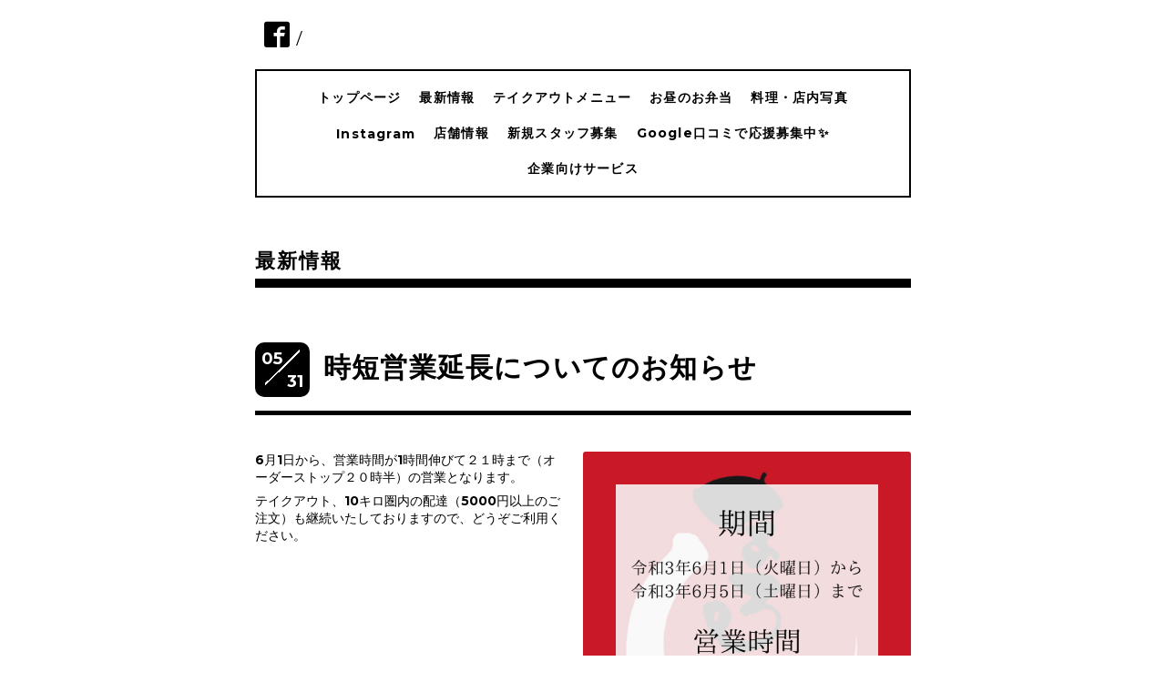

--- FILE ---
content_type: text/html; charset=utf-8
request_url: https://maruyoshi.saga.jp/info/3949809
body_size: 4087
content:
<!DOCTYPE html>
<html xmlns="http://www.w3.org/1999/xhtml" xml:lang="ja" lang="ja">
<head>
  <!-- Everyday: ver.201705080000 -->
  <meta charset="utf-8">
  <title>時短営業延長についてのお知らせ - 佐賀県神埼市の居酒屋といえば、焼鳥まるよし！個室あり、テイクアウトも出来ますよ。</title>
  <meta name="viewport" content="width=device-width,initial-scale=1.0,minimum-scale=1.0">
  <meta name="description" content="6月1日から、営業時間が1時間伸びて２１時まで（オーダーストップ２０時半）の営業となります。テイクアウト、10キロ圏内の配達（5000円以上のご注文）も継続いたしてお...">
  <meta name="keywords" content="焼鳥まるよし,まるよし,焼鳥,神埼,居酒屋,佐賀,焼き鳥,やきとり,日ノ隈, 吉野ヶ里, 佐賀県,yakitori,子連れ,バラ,新年会,持ち帰り,忘年会,居酒屋,居酒屋さん,地鶏,佐賀市,個室,">
  <meta property="og:title" content="時短営業延長についてのお知らせ">
  <meta property="og:image" content="https://cdn.goope.jp/24177/210531150311-60b47c1fe3339.png">
  <meta property="og:site_name" content="佐賀県神埼市の居酒屋といえば、焼鳥まるよし！個室あり、テイクアウトも出来ますよ。">
  
  <link rel="alternate" type="application/rss+xml" title="佐賀県神埼市の居酒屋といえば、焼鳥まるよし！個室あり、テイクアウトも出来ますよ。 / RSS" href="/feed.rss">
  <link rel="stylesheet" href="/style.css?480823-1611208597">
  <link rel="stylesheet" href="//fonts.googleapis.com/css?family=Questrial">
  <link rel="stylesheet" href="/css/font-awesome/css/font-awesome.min.css">
  <link rel="stylesheet" href="/assets/slick/slick.css">
  <link rel="stylesheet" href='//fonts.googleapis.com/css?family=Montserrat:700'>
  <script src="/assets/jquery/jquery-1.9.1.min.js"></script>
  <script src="/assets/clipsquareimage/jquery.clipsquareimage.js"></script>
</head>
  <body id="info">

    <div class="container">

      <!-- ヘッダー -->
      <div id="header">

        <div class="header_social_icons">
          
          
          <a href="https://www.facebook.com/740451569404527" target="_blank">
            <span class="icon-facebook"></span>
          </a>
          <span class="header_social_icons_slash" style="font-family: 'Lato';">/</span>
          
          
        </div>
        <div class="header_titlearea">
          <div class="header_text">
            <h1 class="header_logo">
              <a href="https://maruyoshi.saga.jp">
                <img src='//cdn.goope.jp/24177/141021171047pbp4_s.png' alt='佐賀県神埼市の居酒屋といえば、焼鳥まるよし！個室あり、テイクアウトも出来ますよ。' />
              </a>
            </h1>
            <div class="header_description">
                佐賀県神埼市の居酒屋。焼鳥まるよしは、おかげさまで創業30年目を迎えました。神埼の居酒屋と言えばここ、と言っていただけるよう日々美味しく楽しい店づくりに努めております。お子様連れからご宴会まで大歓迎です。<br />
ご予約は 0952-52-8959 まで。
            </div>
          </div>
          <div class="header_date">
            <div class="header_date_month"></div>
            <div class="header_date_day"></div>
          </div>
        </div>

        <script>
          $(function() {
            var mydate = new Date();
            var headerMonth = mydate.getMonth()+1;
            var headerDay = mydate.getDate();
            if(headerMonth < 10) {
              headerMonth = '0' + headerMonth;
            }
            if(headerDay < 10) {
              headerDay = '0' + headerDay;
            }
            $('.header_date_month').text(headerMonth);
            $('.header_date_day').text(headerDay);
          });
        </script>



        <div id="gnav" class="header_nav navi pc">
          <ul class="header_nav_list navi_list">
            
            <li><a href="/"  class="footer_navi_top">トップページ</a></li>
            
            <li><a href="/info"  class="footer_navi_info active">最新情報</a></li>
            
            <li><a href="/free/takeoutmenu"  class="footer_navi_free free_53155">テイクアウトメニュー</a></li>
            
            <li><a href="/free/bento"  class="footer_navi_free free_476634">お昼のお弁当</a></li>
            
            <li><a href="/photo"  class="footer_navi_photo">料理・店内写真</a></li>
            
            <li><a href="http://www.instagram.com/yakitorimaruyoshi/"  class="footer_navi_links links_21429">Instagram</a></li>
            
            <li><a href="/about"  class="footer_navi_about">店舗情報</a></li>
            
            <li><a href="/free/recruit"  class="footer_navi_free free_434682">新規スタッフ募集</a></li>
            
            <li><a href="https://g.page/r/CVdnnI9NbSQ8EBM/review" target="_blank" class="footer_navi_links links_71033">Google口コミで応援募集中✨</a></li>
            
            <li><a href="/free/service"  class="footer_navi_free free_204722">企業向けサービス</a></li>
            
          </ul>
        </div>

        <!-- gnav/ -->
        <nav id="main-nav">
          <ul class="gnav_smart_phone">
            
            <li><a href="/"  class="navi_top">トップページ</a></li>
            
            <li><a href="/info"  class="navi_info active">最新情報</a></li>
            
            <li><a href="/free/takeoutmenu"  class="navi_free free_53155">テイクアウトメニュー</a></li>
            
            <li><a href="/free/bento"  class="navi_free free_476634">お昼のお弁当</a></li>
            
            <li><a href="/photo"  class="navi_photo">料理・店内写真</a></li>
            
            <li><a href="http://www.instagram.com/yakitorimaruyoshi/"  class="navi_links links_21429">Instagram</a></li>
            
            <li><a href="/about"  class="navi_about">店舗情報</a></li>
            
            <li><a href="/free/recruit"  class="navi_free free_434682">新規スタッフ募集</a></li>
            
            <li><a href="https://g.page/r/CVdnnI9NbSQ8EBM/review" target="_blank" class="navi_links links_71033">Google口コミで応援募集中✨</a></li>
            
            <li><a href="/free/service"  class="navi_free free_204722">企業向けサービス</a></li>
            
          </ul>
        </nav>
        <!-- /gnav -->

        <nav id="mobile-bar"></nav>

      </div>
      <!-- /ヘッダー -->

      

    <div class="section">
      <h2 class="section_title">
        最新情報
      </h2>

      <div class="section_sub_navigation">
        
          
        
          <ul class="sub_navi">
<li><a href='/info/2025-12'>2025-12（1）</a></li>
<li><a href='/info/2025-05'>2025-05（1）</a></li>
<li><a href='/info/2025-01'>2025-01（1）</a></li>
<li><a href='/info/2024-10'>2024-10（1）</a></li>
<li><a href='/info/2024-07'>2024-07（1）</a></li>
<li><a href='/info/2023-12'>2023-12（1）</a></li>
<li><a href='/info/2023-11'>2023-11（2）</a></li>
<li><a href='/info/2023-08'>2023-08（1）</a></li>
<li><a href='/info/2023-07'>2023-07（1）</a></li>
<li><a href='/info/2023-06'>2023-06（1）</a></li>
<li><a href='/info/2023-04'>2023-04（2）</a></li>
<li><a href='/info/2023-03'>2023-03（1）</a></li>
<li><a href='/info/2023-02'>2023-02（1）</a></li>
<li><a href='/info/2023-01'>2023-01（1）</a></li>
<li><a href='/info/2022-12'>2022-12（3）</a></li>
<li><a href='/info/2022-10'>2022-10（1）</a></li>
<li><a href='/info/2022-09'>2022-09（3）</a></li>
<li><a href='/info/2022-08'>2022-08（1）</a></li>
<li><a href='/info/2022-06'>2022-06（1）</a></li>
<li><a href='/info/2022-01'>2022-01（1）</a></li>
<li><a href='/info/2021-12'>2021-12（2）</a></li>
<li><a href='/info/2021-10'>2021-10（1）</a></li>
<li><a href='/info/2021-08'>2021-08（4）</a></li>
<li><a href='/info/2021-07'>2021-07（2）</a></li>
<li><a href='/info/2021-06'>2021-06（1）</a></li>
<li><a href='/info/2021-05'>2021-05（3）</a></li>
<li><a href='/info/2021-04'>2021-04（1）</a></li>
<li><a href='/info/2021-02'>2021-02（2）</a></li>
<li><a href='/info/2021-01'>2021-01（3）</a></li>
<li><a href='/info/2020-12'>2020-12（2）</a></li>
<li><a href='/info/2020-11'>2020-11（3）</a></li>
<li><a href='/info/2020-10'>2020-10（1）</a></li>
<li><a href='/info/2020-09'>2020-09（1）</a></li>
<li><a href='/info/2020-08'>2020-08（4）</a></li>
<li><a href='/info/2020-06'>2020-06（5）</a></li>
<li><a href='/info/2020-05'>2020-05（2）</a></li>
<li><a href='/info/2020-04'>2020-04（5）</a></li>
<li><a href='/info/2020-03'>2020-03（4）</a></li>
<li><a href='/info/2020-02'>2020-02（4）</a></li>
<li><a href='/info/2020-01'>2020-01（1）</a></li>
<li><a href='/info/2019-12'>2019-12（1）</a></li>
<li><a href='/info/2019-11'>2019-11（5）</a></li>
<li><a href='/info/2019-10'>2019-10（1）</a></li>
<li><a href='/info/2019-09'>2019-09（2）</a></li>
<li><a href='/info/2019-08'>2019-08（2）</a></li>
<li><a href='/info/2019-06'>2019-06（3）</a></li>
<li><a href='/info/2019-05'>2019-05（2）</a></li>
<li><a href='/info/2019-04'>2019-04（1）</a></li>
<li><a href='/info/2019-03'>2019-03（2）</a></li>
<li><a href='/info/2019-02'>2019-02（3）</a></li>
<li><a href='/info/2019-01'>2019-01（3）</a></li>
<li><a href='/info/2018-12'>2018-12（2）</a></li>
<li><a href='/info/2018-11'>2018-11（2）</a></li>
<li><a href='/info/2018-10'>2018-10（1）</a></li>
<li><a href='/info/2018-09'>2018-09（1）</a></li>
<li><a href='/info/2018-08'>2018-08（4）</a></li>
<li><a href='/info/2018-07'>2018-07（3）</a></li>
<li><a href='/info/2018-06'>2018-06（2）</a></li>
<li><a href='/info/2018-05'>2018-05（2）</a></li>
<li><a href='/info/2018-04'>2018-04（2）</a></li>
<li><a href='/info/2018-03'>2018-03（2）</a></li>
<li><a href='/info/2018-02'>2018-02（2）</a></li>
<li><a href='/info/2018-01'>2018-01（2）</a></li>
<li><a href='/info/2017-12'>2017-12（3）</a></li>
<li><a href='/info/2017-10'>2017-10（2）</a></li>
<li><a href='/info/2017-09'>2017-09（2）</a></li>
<li><a href='/info/2017-08'>2017-08（1）</a></li>
<li><a href='/info/2017-07'>2017-07（2）</a></li>
<li><a href='/info/2017-06'>2017-06（3）</a></li>
<li><a href='/info/2017-04'>2017-04（2）</a></li>
<li><a href='/info/2017-02'>2017-02（1）</a></li>
<li><a href='/info/2017-01'>2017-01（2）</a></li>
<li><a href='/info/2016-12'>2016-12（2）</a></li>
<li><a href='/info/2016-11'>2016-11（1）</a></li>
<li><a href='/info/2016-10'>2016-10（2）</a></li>
<li><a href='/info/2016-09'>2016-09（1）</a></li>
<li><a href='/info/2016-07'>2016-07（2）</a></li>
<li><a href='/info/2016-06'>2016-06（3）</a></li>
<li><a href='/info/2016-03'>2016-03（1）</a></li>
<li><a href='/info/2016-02'>2016-02（1）</a></li>
<li><a href='/info/2016-01'>2016-01（1）</a></li>
<li><a href='/info/2015-12'>2015-12（1）</a></li>
<li><a href='/info/2015-11'>2015-11（2）</a></li>
<li><a href='/info/2015-10'>2015-10（1）</a></li>
<li><a href='/info/2015-09'>2015-09（3）</a></li>
<li><a href='/info/2015-08'>2015-08（2）</a></li>
<li><a href='/info/2015-07'>2015-07（1）</a></li>
<li><a href='/info/2015-06'>2015-06（2）</a></li>
<li><a href='/info/2015-05'>2015-05（1）</a></li>
<li><a href='/info/2015-04'>2015-04（2）</a></li>
<li><a href='/info/2015-03'>2015-03（2）</a></li>
<li><a href='/info/2015-02'>2015-02（1）</a></li>
<li><a href='/info/2014-12'>2014-12（1）</a></li>
<li><a href='/info/2014-11'>2014-11（4）</a></li>
<li><a href='/info/2014-10'>2014-10（3）</a></li>
</ul>

        
          
        
          
        
          
        
          
        
          
        
          
        
          
        
          
        
      </div>

      
        <div class="autopagerize_page_element">
          
          <div class="article">
            <div class="body">
              <div class="information_date_title">
                <div class="information_date">
                  <span class="information_month">
                    05
                  </span>
                  <span class="information_day">
                    31
                  </span>
                </div>
                <h3 class="article_title">
                  <a href="/info/3949809">時短営業延長についてのお知らせ</a>
                </h3>
              </div>
              <div class="photo">
                <img src='//cdn.goope.jp/24177/210531150311-60b47c1fe3339.png' alt='時短営業延長についてのお知らせ'/>
              </div>
              <div class="textfield">
                <p>6月1日から、営業時間が1時間伸びて２１時まで（オーダーストップ２０時半）の営業となります。</p>
<p>テイクアウト、10キロ圏内の配達（5000円以上のご注文）も継続いたしておりますので、どうぞご利用ください。</p>
              </div>
            </div>
          </div>
          
        </div>
      

      


      


      

      

      

      

      

      

      

      

    </div>
    <!-- / .section -->

    <div class="footer_sub_navigation"></div>

    <div class="social">
      <div class="inner"><div id="navi_parts">
<div class="navi_parts_detail">
<a href="https://www.instagram.com/yakitorimaruyoshi/"><img src="//cdn.goope.jp/24177/160604150253-57526f0ddd9c1.jpg" alt="" /></a>
</div>
</div>
<div id="social_widgets">
<div  id="widget_facebook_like" class="social_widget">
<div style="text-align:left;padding-bottom:10px;">
<iframe src="//www.facebook.com/plugins/like.php?href=https%3A%2F%2Fmaruyoshi.saga.jp&amp;width&amp;layout=button_count&amp;action=like&amp;show_faces=false&amp;share=true&amp;height=21&amp;appId=837439917751931" scrolling="no" frameborder="0" style="border:none; overflow:hidden; height:21px;" allowTransparency="true"></iframe>
</div>
</div>
<div id="widget_line_share" class="social_widget">
<div class="line-it-button" data-lang="ja" data-type="share-a" data-ver="3" data-url="https://maruyoshi.saga.jp" data-color="default" data-size="small" style="display: none;"></div>
<script src="https://www.line-website.com/social-plugins/js/thirdparty/loader.min.js" async="async" defer="defer"></script>
</div>

</div>
</div>
    </div>

    <!-- トップへ戻るボタン -->
    <div class="to_top" style="visibility: visible;">
      <a href="#header" style="visibility: visible;">
        トップへ戻る
      </a>
    </div>

  </div>

    <div class="footer">
      <div class="footer_logo">
        <a href="https://maruyoshi.saga.jp">
          <img src='//cdn.goope.jp/24177/141021171047pbp4_s.png' alt='佐賀県神埼市の居酒屋といえば、焼鳥まるよし！個室あり、テイクアウトも出来ますよ。' />
        </a>
      </div>

      

      <div class="footer_copyright">
        &copy;2026 <a href="https://maruyoshi.saga.jp">焼鳥まるよし</a>. All Rights Reserved.
      </div>
      <div class="shop_rss">
        <span>/ </span><a href="/feed.rss">RSS</a>
      </div>
      <div class="powered">
        Powered by <a class="link_color_02" href="https://goope.jp/">グーペ</a> /
        <a class="link_color_02" href="https://admin.goope.jp/">Admin</a>
      </div>
    </div>

  <script src="/assets/colorbox/jquery.colorbox-min.js"></script>
  <script src="/js/tooltip.js"></script>
  <script src="/assets/slick/slick.js"></script>
  <script src="/assets/lineup/jquery-lineup.min.js"></script>
  <script type="text/javascript" src="/assets/easing/easing.js"></script>
  <script src="/assets/tile/tile.js"></script>
  <script src="/js/theme_everyday/init.js"></script>
  <script type="text/javascript" src="/assets/mobilemenu/mobilemenu.js"></script>

  <script>
      $(function(){
          // Android4.4未満判別
          if( navigator.userAgent.indexOf('Android') > 0 && typeof window.orientation != 'undefined' && typeof(EventSource) == 'undefined') {
              $('body').addClass('ua-android-u440');
          }

          $('body').mobile_menu({
              menu: ['#main-nav ul'],
              menu_width: 200,
              prepend_button_to: '#mobile-bar'
          });

          $('#main').find('.thickbox').colorbox({
              rel: 'thickbox',
              maxWidth: '98%'
          });
      });
  </script>
  </body>
</html>
